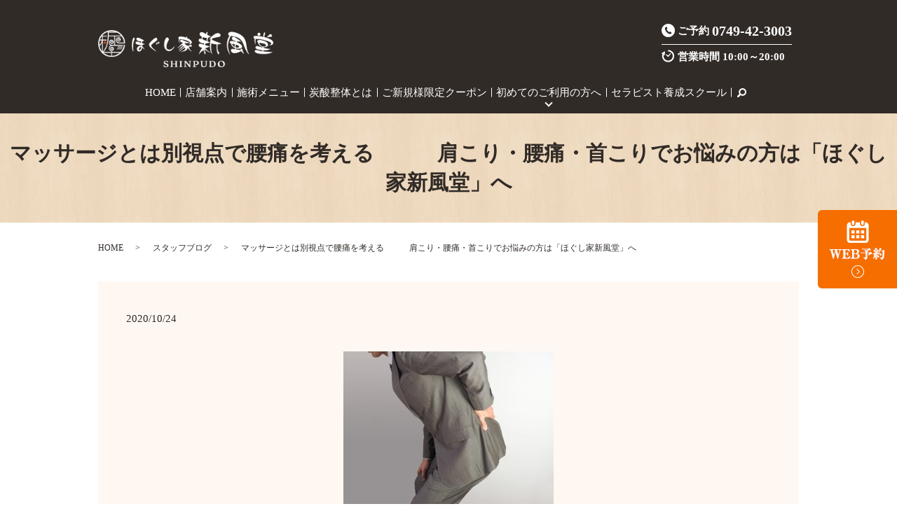

--- FILE ---
content_type: text/html; charset=UTF-8
request_url: https://www.shinpudo.net/blog/2551
body_size: 6531
content:
  <!DOCTYPE HTML>
<html lang="ja">
<head prefix="og: http://ogp.me/ns# fb: http://ogp.me/ns/fb# article: http://ogp.me/ns/article#">
  <meta charset="utf-8">
  <meta http-equiv="X-UA-Compatible" content="IE=edge,chrome=1">
  <meta name="viewport" content="width=device-width, initial-scale=1">
  <title>滋賀県愛知川にある肩こり、腰痛のほぐし専門店　ほぐし家新風堂</title>
  <meta name='robots' content='max-image-preview:large' />

<!-- All In One SEO Pack 3.6.2ob_start_detected [-1,-1] -->
<meta name="description"  content="腰痛を早く改善させるには食生活の見直しも必須 大半の方が腰痛＝マッサージ、温める、湿布を貼るといった発想が出てくると思います。 もちろんそれは間違っていない発想ですが、やはり少しでも早く改善させたい、同じ繰り返しは避けたいですよね。 そんな時に大切になってくるのが、食生活なのです。" />

<meta name="keywords"  content="滋賀、肩こり、腰痛、整体、マッサージ、愛荘町、愛知川、ほぐし家新風堂、東近江市、彦根市、秦荘、能登川、五箇荘、八日市,ビタミンc,ほぐし家新風堂,マッサージ,愛知川,整体,滋賀,炎症悪化,糖分,肩こり,腰痛,食生活,首こり" />

<script type="application/ld+json" class="aioseop-schema">{"@context":"https://schema.org","@graph":[{"@type":"Organization","@id":"https://www.shinpudo.net/#organization","url":"https://www.shinpudo.net/","name":"ほぐし家新風堂","sameAs":[]},{"@type":"WebSite","@id":"https://www.shinpudo.net/#website","url":"https://www.shinpudo.net/","name":"ほぐし家新風堂","publisher":{"@id":"https://www.shinpudo.net/#organization"}},{"@type":"WebPage","@id":"https://www.shinpudo.net/blog/2551#webpage","url":"https://www.shinpudo.net/blog/2551","inLanguage":"ja","name":"マッサージとは別視点で腰痛を考える　　　肩こり・腰痛・首こりでお悩みの方は「ほぐし家新風堂」へ","isPartOf":{"@id":"https://www.shinpudo.net/#website"},"breadcrumb":{"@id":"https://www.shinpudo.net/blog/2551#breadcrumblist"},"image":{"@type":"ImageObject","@id":"https://www.shinpudo.net/blog/2551#primaryimage","url":"/wp-content/uploads/2016/06/294dbd64dbeefe889a935032ba825755_s.jpg","width":640,"height":480},"primaryImageOfPage":{"@id":"https://www.shinpudo.net/blog/2551#primaryimage"},"datePublished":"2020-10-24T09:33:19+09:00","dateModified":"2020-10-22T10:16:13+09:00"},{"@type":"Article","@id":"https://www.shinpudo.net/blog/2551#article","isPartOf":{"@id":"https://www.shinpudo.net/blog/2551#webpage"},"author":{"@id":"https://www.shinpudo.net/author/authorname#author"},"headline":"マッサージとは別視点で腰痛を考える　　　肩こり・腰痛・首こりでお悩みの方は「ほぐし家新風堂」へ","datePublished":"2020-10-24T09:33:19+09:00","dateModified":"2020-10-22T10:16:13+09:00","commentCount":0,"mainEntityOfPage":{"@id":"https://www.shinpudo.net/blog/2551#webpage"},"publisher":{"@id":"https://www.shinpudo.net/#organization"},"articleSection":"スタッフブログ, ビタミンC, ほぐし家新風堂, マッサージ, 愛知川, 整体, 滋賀, 炎症悪化, 糖分, 肩こり, 腰痛, 食生活, 首こり","image":{"@type":"ImageObject","@id":"https://www.shinpudo.net/blog/2551#primaryimage","url":"/wp-content/uploads/2016/06/294dbd64dbeefe889a935032ba825755_s.jpg","width":640,"height":480}},{"@type":"Person","@id":"https://www.shinpudo.net/author/authorname#author","name":"S10310841000001","sameAs":[],"image":{"@type":"ImageObject","@id":"https://www.shinpudo.net/#personlogo","url":"https://secure.gravatar.com/avatar/36b2a45c7508a4475eea5df9b82ae0ec?s=96&d=mm&r=g","width":96,"height":96,"caption":"S10310841000001"}},{"@type":"BreadcrumbList","@id":"https://www.shinpudo.net/blog/2551#breadcrumblist","itemListElement":[{"@type":"ListItem","position":1,"item":{"@type":"WebPage","@id":"https://www.shinpudo.net/","url":"https://www.shinpudo.net/","name":"ほぐし家新風堂"}},{"@type":"ListItem","position":2,"item":{"@type":"WebPage","@id":"https://www.shinpudo.net/blog/2551","url":"https://www.shinpudo.net/blog/2551","name":"マッサージとは別視点で腰痛を考える　　　肩こり・腰痛・首こりでお悩みの方は「ほぐし家新風堂」へ"}}]}]}</script>
<link rel="canonical" href="https://www.shinpudo.net/blog/2551" />
<meta property="og:type" content="article" />
<meta property="og:title" content="滋賀県愛知川にある肩こり、腰痛のほぐし専門店　ほぐし家新風堂" />
<meta property="og:description" content="腰痛を早く改善させるには食生活の見直しも必須 大半の方が腰痛＝マッサージ、温める、湿布を貼るといった発想が出てくると思います。 もちろんそれは間違っていない発想ですが、やはり少しでも早く改善させたい、同じ繰り返しは避けたいですよね。 そんな時に大切になってくるのが、食生活なのです。 例えば、腰痛というのは内臓の影響も大きく関係している事があります。" />
<meta property="og:url" content="https://www.shinpudo.net/blog/2551" />
<meta property="og:image" content="/wp-content/uploads/2016/06/294dbd64dbeefe889a935032ba825755_s.jpg" />
<meta property="article:published_time" content="2020-10-24T09:33:19Z" />
<meta property="article:modified_time" content="2020-10-22T10:16:13Z" />
<meta property="og:image:secure_url" content="/wp-content/uploads/2016/06/294dbd64dbeefe889a935032ba825755_s.jpg" />
<meta name="twitter:card" content="summary" />
<meta name="twitter:title" content="滋賀県愛知川にある肩こり、腰痛のほぐし専門店　ほぐし家新風堂" />
<meta name="twitter:description" content="腰痛を早く改善させるには食生活の見直しも必須 大半の方が腰痛＝マッサージ、温める、湿布を貼るといった発想が出てくると思います。 もちろんそれは間違っていない発想ですが、やはり少しでも早く改善させたい、同じ繰り返しは避けたいですよね。 そんな時に大切になってくるのが、食生活なのです。 例えば、腰痛というのは内臓の影響も大きく関係している事があります。" />
<meta name="twitter:image" content="/wp-content/uploads/2016/06/294dbd64dbeefe889a935032ba825755_s.jpg" />
<!-- All In One SEO Pack -->
<link rel="alternate" type="application/rss+xml" title="ほぐし家新風堂 &raquo; マッサージとは別視点で腰痛を考える　　　肩こり・腰痛・首こりでお悩みの方は「ほぐし家新風堂」へ のコメントのフィード" href="https://www.shinpudo.net/blog/2551/feed" />
<link rel='stylesheet' id='wp-block-library-css'  href='https://www.shinpudo.net/wp-includes/css/dist/block-library/style.min.css?ver=5.7.14' type='text/css' media='all' />
<link rel='stylesheet' id='contact-form-7-css'  href='https://www.shinpudo.net/wp-content/plugins/contact-form-7/includes/css/styles.css?ver=5.4.1' type='text/css' media='all' />
<script type='text/javascript' src='https://www.shinpudo.net/wp-content/themes/shinpudo2020.com_/assets/js/vendor/jquery.min.js?ver=5.7.14' id='jquery-js'></script>
<link rel='shortlink' href='https://www.shinpudo.net/?p=2551' />
<style>.gallery .gallery-item img { width: auto; height: auto; }</style>  <link href="https://fonts.googleapis.com/css?family=Noto+Sans+JP:400,700&amp;subset=japanese" rel="stylesheet" />
  <link href="https://www.shinpudo.net/wp-content/themes/shinpudo2020.com_/assets/css/main.css?1768979879" rel="stylesheet" >
  <script src="https://www.shinpudo.net/wp-content/themes/shinpudo2020.com_/assets/js/vendor/respond.min.js"></script>
  <script type="application/ld+json">
  {
    "@context": "http://schema.org",
    "@type": "BreadcrumbList",
    "itemListElement":
    [
      {
      "@type": "ListItem",
      "position": 1,
      "item":
      {
        "@id": "https://www.shinpudo.net/",
        "name": "ほぐし家新風堂"
      }
    },
{
      "@type": "ListItem",
      "position": 2,
      "item":
      {
        "@id": "https://www.shinpudo.net/category/blog/",
        "name": "スタッフブログ"
      }
    },
{
      "@type": "ListItem",
      "position": 3,
      "item":
      {
        "@id": "https://www.shinpudo.net/blog/2551/",
        "name": "マッサージとは別視点で腰痛を考える　　　肩こり・腰痛・首こりでお悩みの方は「ほぐし家新風堂」へ"
      }
    }    ]
  }
  </script>


  <script type="application/ld+json">
  {
    "@context": "http://schema.org/",
    "@type": "LocalBusiness",
    "name": "ほぐし家新風堂",
    "address": "〒529-1331 滋賀県愛知郡愛荘町愛知川58平和堂愛知川店アモール2F",
    "telephone": "0749-42-3003",
    "faxNumber": "",
    "url": "https://www.shinpudo.net",
    "email": "info@shinpudo.net",
    "image": "https://www.shinpudo.net/wp-content/uploads/logo_ogp.jpg",
    "logo": "https://www.shinpudo.net/wp-content/uploads/logo_org.png"
  }
  </script>
</head>
<body class="scrollTop">

  <div id="fb-root"></div>
  <script>(function(d, s, id) {
    var js, fjs = d.getElementsByTagName(s)[0];
    if (d.getElementById(id)) return;
    js = d.createElement(s); js.id = id;
    js.src = 'https://connect.facebook.net/ja_JP/sdk.js#xfbml=1&version=v2.12';
    fjs.parentNode.insertBefore(js, fjs);
  }(document, 'script', 'facebook-jssdk'));</script>

  <header>
    <div class="primary_header">
      <div class="container">
        <div class="row">
                    <div class="title">
                          <a href="https://www.shinpudo.net/">
                <img src="/wp-content/uploads/logo_240226.png" alt="ほぐし家新風堂"/>
              </a>
                      </div>
		  <div class="hdr_info_wrap">
			  <div class="hdr_info">
				<div class="pc-only02">
				  <p class="tel"><span class="text-15">ご予約</span><span class="text-20">0749-42-3003</span></p>
				  <p class="time"><span class="text-15">営業時間</span>10:00～20:00</p>
				</div>
			  </div>
			</div>

          <nav class="global_nav"><ul><li><a href="https://www.shinpudo.net/">HOME</a></li>
<li><a href="https://www.shinpudo.net/shop">店舗案内</a></li>
<li><a href="https://www.shinpudo.net/menu">施術メニュー</a></li>
<li><a href="https://www.shinpudo.net/about">炭酸整体とは</a></li>
<li><a href="https://www.shinpudo.net/category/coupon">ご新規様限定クーポン</a></li>
<li class="has_under"><a href="#">初めてのご利用の方へ</a>
<ul class="sub-menu">
	<li><a href="https://www.shinpudo.net/first">初めてのお客様へ</a></li>
	<li><a href="https://www.shinpudo.net/frow">施術の流れ</a></li>
	<li><a href="https://www.shinpudo.net/qa">よくあるご質問</a></li>
	<li><a href="https://www.shinpudo.net/voice">お客様の声</a></li>
</ul>
</li>
<li><a href="https://www.shinpudo.net/school">セラピスト養成スクール</a></li>

                <li class="gnav_search">
                  <a href="#">search</a>
  <div class="epress_search">
    <form method="get" action="https://www.shinpudo.net/">
      <input type="text" placeholder="" class="text" name="s" autocomplete="off" value="">
      <input type="submit" value="Search" class="submit">
    </form>
  </div>
  </li>
              </ul>
              <div class="menu_icon">
                <a href="#menu"><span>メニュー開閉</span></a>
              </div></nav>        </div>
      </div>
    </div>
  </header>

  <main>
              <h1 class="wow" style="">
      マッサージとは別視点で腰痛を考える　　　肩こり・腰痛・首こりでお悩みの方は「ほぐし家新風堂」へ            </h1>

    
    <div class="bread_wrap">
      <div class="container gutters">
        <div class="row bread">
              <ul class="col span_12">
              <li><a href="https://www.shinpudo.net">HOME</a></li>
                      <li><a href="https://www.shinpudo.net/category/blog">スタッフブログ</a></li>
                      <li>マッサージとは別視点で腰痛を考える　　　肩こり・腰痛・首こりでお悩みの方は「ほぐし家新風堂」へ</li>
                  </ul>
          </div>
      </div>
    </div>
    <section>
      <div class="container gutters">
        <div class="row">
                    <div class="col span_12 column_main">
                  <article class="row article_detail">
      <div class="article_date">
        <p>2020/10/24</p>
      </div>
      <div class="row">
        <div class="col span_12">
          <p><img src="/wp-content/uploads/2016/06/294dbd64dbeefe889a935032ba825755_s-300x225.jpg" alt="" class="aligncenter" /></p>
<h2>腰痛を早く改善させるには食生活の見直しも必須</h2>
<p>大半の方が腰痛＝マッサージ、温める、湿布を貼るといった発想が出てくると思います。</p>
<p>もちろんそれは間違っていない発想ですが、やはり少しでも早く改善させたい、同じ繰り返しは避けたいですよね。</p>
<p><span style="color: #ff0000;"><strong>そんな時に大切になってくるのが、食生活</strong></span>なのです。</p>
<p>例えば、<strong><span style="color: #ff0000;">腰痛というのは内臓の影響も大きく関係している</span></strong>事があります。</p>
<p>暴飲暴食による肝腎の疲労もあれば、胃腸が弱まると人間の自己防衛能力で前かがみになりやすくなるともいわれています。</p>
<p>つまり、猫背と言われる姿勢も、もしかしたらその人にはとっては内臓を守る為の姿勢になっているのかもしれません。</p>
<p>そうなると、当然反対側の背中の筋肉は引っ張られますので、腰痛が起きやすいという訳です。</p>
<p>&nbsp;</p>
<h4>いつもよりひどい腰痛。　早く回復させる方法は？？？</h4>
<p>&nbsp;</p>
<p>もしかしたら内側で慢性的な炎症が起きているかもしれません。</p>
<p>なので、そういう時は極力「甘いもの」を控えてみてください。</p>
<p>糖分は炎症を悪化させてしまう為、継続的に甘いものを食べているとなかなか腰痛も治りにくい可能性が大きいです。</p>
<p>疲れた時に甘いものって最高に美味しいのですが、もし腰痛のひどい時ならその時は1度我慢してみてもいいかもしれませんね。</p>
<p>&nbsp;</p>
<p>できれば、ビタミンCをしっかり摂取するのも腰痛回復には効果的ですので、是非1度お試しください。</p>
<p>&nbsp;</p>
<p>&nbsp;</p>        </div>
      </div>

            <div class="row epress_social">
        <div class="col span_12">
          <a href="https://www.shinpudo.net/tag/%e3%83%93%e3%82%bf%e3%83%9f%e3%83%b3c" rel="tag">ビタミンC</a>&nbsp;<a href="https://www.shinpudo.net/tag/%e3%81%bb%e3%81%90%e3%81%97%e5%ae%b6%e6%96%b0%e9%a2%a8%e5%a0%82" rel="tag">ほぐし家新風堂</a>&nbsp;<a href="https://www.shinpudo.net/tag/%e3%83%9e%e3%83%83%e3%82%b5%e3%83%bc%e3%82%b8" rel="tag">マッサージ</a>&nbsp;<a href="https://www.shinpudo.net/tag/%e6%84%9b%e7%9f%a5%e5%b7%9d" rel="tag">愛知川</a>&nbsp;<a href="https://www.shinpudo.net/tag/%e6%95%b4%e4%bd%93" rel="tag">整体</a>&nbsp;<a href="https://www.shinpudo.net/tag/%e6%bb%8b%e8%b3%80" rel="tag">滋賀</a>&nbsp;<a href="https://www.shinpudo.net/tag/%e7%82%8e%e7%97%87%e6%82%aa%e5%8c%96" rel="tag">炎症悪化</a>&nbsp;<a href="https://www.shinpudo.net/tag/%e7%b3%96%e5%88%86" rel="tag">糖分</a>&nbsp;<a href="https://www.shinpudo.net/tag/%e8%82%a9%e3%81%93%e3%82%8a" rel="tag">肩こり</a>&nbsp;<a href="https://www.shinpudo.net/tag/%e8%85%b0%e7%97%9b" rel="tag">腰痛</a>&nbsp;<a href="https://www.shinpudo.net/tag/%e9%a3%9f%e7%94%9f%e6%b4%bb" rel="tag">食生活</a>&nbsp;<a href="https://www.shinpudo.net/tag/%e9%a6%96%e3%81%93%e3%82%8a" rel="tag">首こり</a>        </div>
      </div>
          </article>

    <div class='epress_pager'>
      <div class="epress_pager_prev">
        <a href="https://www.shinpudo.net/blog/2549" rel="prev">その痛み、本当に四十・五十肩？？　肩こり・首こり・腰痛でお悩みなら愛知川の「ほぐし家新風堂」</a>      </div>
      <div class="epress_pager_next">
        <a href="https://www.shinpudo.net/news/2563" rel="next">「激」プラセンタドリンク　正規取扱店</a>      </div>
    </div>
<style>
.aligncenter {
    clear: both;
    display: block;
    margin: 0 auto 30px;
}
.alignnone {
    clear: both;
    display: block;
}
.article_detail iframe{
    clear: both;
    display: block;
    margin: 0 auto 30px;
}
</style>
                </div>
                  </div>
      </div>
    </section>

  </main>
<footer>    <style>
.share_button {
  letter-spacing: -.40em;
  padding-top: 30px;
  margin-bottom: 7%;
  list-style: none;
}
.share_button > * {
  letter-spacing: normal;
  vertical-align: bottom;
  margin: 10px 0;
  line-height: 0;
}
.column_sub .share_button {
  margin-top: 0;
  padding-top: 0;
}
@media ( min-width : 768px ) {
  footer .share_button{
    padding-top: 30px;
    margin-bottom: 10px;
    text-align: center;
  }
  footer .share_button li{
    margin: 0 10px 0 0;
    display: inline-block;
  }
  footer .share_button li:last-child{
    margin-right: 0;
  }
}
</style>
  <ul class="container share_button">
    <li>
      <!-- Facebook -->
      <div class="fb-share-button" data-href="https://www.shinpudo.net/blog/2551" data-layout="button" data-size="small" data-mobile-iframe="false"><a class="fb-xfbml-parse-ignore" target="_blank" href="https://www.facebook.com/sharer/sharer.php?u=http%3A%2F%2Fwww.%2F&amp;src=sdkpreparse">シェア</a></div>
    </li>
    <li>
      <!-- Twitter -->
      <a href="https://twitter.com/share" class="twitter-share-button" data-lang="ja">ツイート</a>
      <script>!function(d,s,id){var js,fjs=d.getElementsByTagName(s)[0],p=/^http:/.test(d.location)?'http':'https';if(!d.getElementById(id)){js=d.createElement(s);js.id=id;js.src=p+'://platform.twitter.com/widgets.js';fjs.parentNode.insertBefore(js,fjs);}}(document,'script','twitter-wjs');</script>
    </li>
    <li>
      <!-- LINE -->
      <div class="line-it-button" data-lang="ja" data-type="share-a" data-url="https://www.shinpudo.net/blog/2551" style="display: none;"></div>
      <script src="https://d.line-scdn.net/r/web/social-plugin/js/thirdparty/loader.min.js" async="async" defer="defer"></script>
    </li>
  </ul>
        <div class="footer_nav_wrap">
      <div class="container">
        <div class="row">
        <nav class="col span_12"><ul><li><a href="https://www.shinpudo.net/policy">プライバシーポリシー</a></li>
<li><a href="https://www.shinpudo.net/info">特定商取引法の表示</a></li>
<li><a href="https://www.shinpudo.net/sitemap">サイトマップ</a></li>
</ul></nav>        </div>
      </div>
    </div>
    <div class="footer_copyright_wrap">
      <div class="container">
        <div class="row">
          <div class="col span_12">
            <p>Copyright &copy; ほぐし家新風堂 All Rights Reserved.<br>
              【掲載の記事・写真・イラストなどの無断複写・転載を禁じます】</p>
          </div>
        </div>
      </div>
    </div>
	<div class="calenda_bar">
    <a href="https://reservia.jp/reserve/login/5524" target="_blank">
      <figure>
        <img src="/wp-content/uploads/side_img001.png" alt="WEB予約" class="pc-only">
        <img src="/wp-content/uploads/sp_side_img001.png" alt="WEB予約" class="sp-only">
      </figure>
    </a>
   
		<a href="tel:0749-42-3003" class="sp-only">
		  <figure>
			<img src="/wp-content/uploads/sp_tel.png" alt="0749-42-3003">
		  </figure>
		</a>
	  </div>
    <p class="pagetop"><a href="#top"></a></p>
  </footer>

  <script src="https://www.shinpudo.net/wp-content/themes/shinpudo2020.com_/assets/js/vendor/bundle.js"></script>
  <script src="https://www.shinpudo.net/wp-content/themes/shinpudo2020.com_/assets/js/main.js?"></script>

  <script type='text/javascript' src='https://www.shinpudo.net/wp-includes/js/dist/vendor/wp-polyfill.min.js?ver=7.4.4' id='wp-polyfill-js'></script>
<script type='text/javascript' id='wp-polyfill-js-after'>
( 'fetch' in window ) || document.write( '<script src="https://www.shinpudo.net/wp-includes/js/dist/vendor/wp-polyfill-fetch.min.js?ver=3.0.0"></scr' + 'ipt>' );( document.contains ) || document.write( '<script src="https://www.shinpudo.net/wp-includes/js/dist/vendor/wp-polyfill-node-contains.min.js?ver=3.42.0"></scr' + 'ipt>' );( window.DOMRect ) || document.write( '<script src="https://www.shinpudo.net/wp-includes/js/dist/vendor/wp-polyfill-dom-rect.min.js?ver=3.42.0"></scr' + 'ipt>' );( window.URL && window.URL.prototype && window.URLSearchParams ) || document.write( '<script src="https://www.shinpudo.net/wp-includes/js/dist/vendor/wp-polyfill-url.min.js?ver=3.6.4"></scr' + 'ipt>' );( window.FormData && window.FormData.prototype.keys ) || document.write( '<script src="https://www.shinpudo.net/wp-includes/js/dist/vendor/wp-polyfill-formdata.min.js?ver=3.0.12"></scr' + 'ipt>' );( Element.prototype.matches && Element.prototype.closest ) || document.write( '<script src="https://www.shinpudo.net/wp-includes/js/dist/vendor/wp-polyfill-element-closest.min.js?ver=2.0.2"></scr' + 'ipt>' );( 'objectFit' in document.documentElement.style ) || document.write( '<script src="https://www.shinpudo.net/wp-includes/js/dist/vendor/wp-polyfill-object-fit.min.js?ver=2.3.4"></scr' + 'ipt>' );
</script>
<script type='text/javascript' id='contact-form-7-js-extra'>
/* <![CDATA[ */
var wpcf7 = {"api":{"root":"https:\/\/www.shinpudo.net\/wp-json\/","namespace":"contact-form-7\/v1"}};
/* ]]> */
</script>
<script type='text/javascript' src='https://www.shinpudo.net/wp-content/plugins/contact-form-7/includes/js/index.js?ver=5.4.1' id='contact-form-7-js'></script>
</body>
</html><!-- WP Fastest Cache file was created in 0.12888598442078 seconds, on 21-01-26 16:17:59 --><!-- via php -->